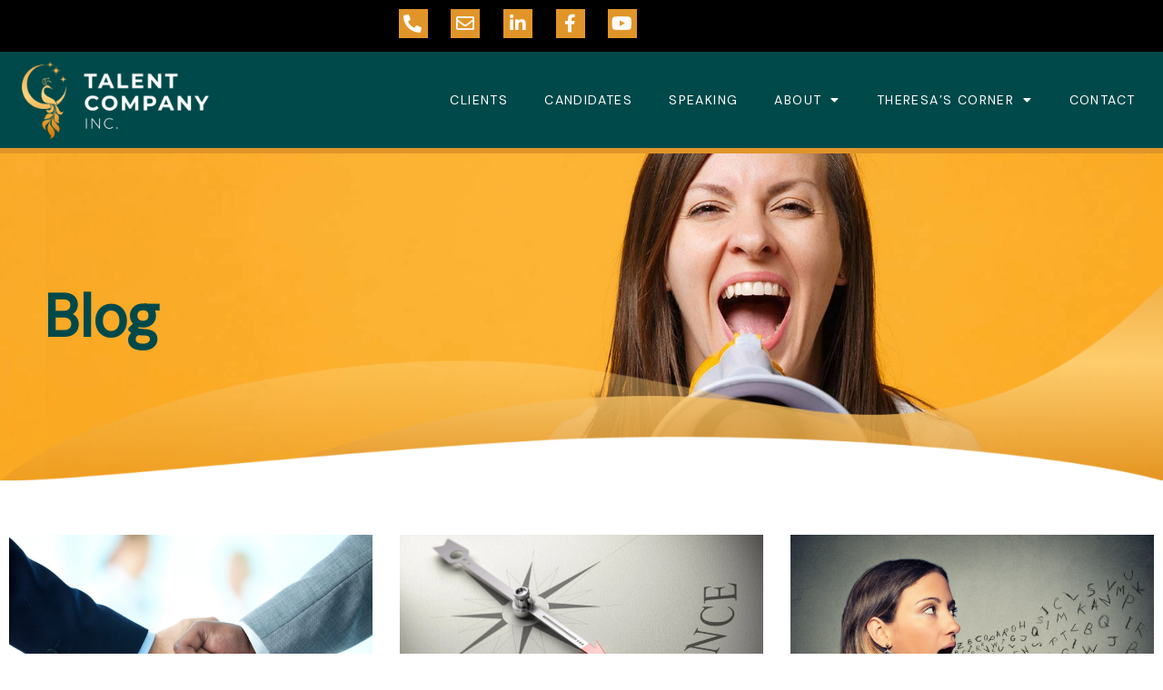

--- FILE ---
content_type: text/css
request_url: https://www.talentcoinc.com/wp-content/uploads/elementor/css/post-48.css?ver=1768222901
body_size: 231
content:
.elementor-kit-48{--e-global-color-primary:#6EC1E4;--e-global-color-secondary:#54595F;--e-global-color-text:#7A7A7A;--e-global-color-accent:#61CE70;--e-global-color-59e7b960:#4054B2;--e-global-color-336ae513:#23A455;--e-global-color-2a6bd1c0:#000;--e-global-color-42a726c7:#FFF;--e-global-color-6beb9a17:#00494A;--e-global-color-5862412f:#E19528;--e-global-typography-primary-font-family:"Roboto";--e-global-typography-primary-font-weight:600;--e-global-typography-secondary-font-family:"Roboto Slab";--e-global-typography-secondary-font-weight:400;--e-global-typography-text-font-family:"Roboto";--e-global-typography-text-font-weight:400;--e-global-typography-accent-font-family:"Roboto";--e-global-typography-accent-font-weight:500;color:#00494A;font-size:18px;letter-spacing:0.6px;}.elementor-kit-48 e-page-transition{background-color:#FFBC7D;}.elementor-kit-48 h1{color:#00494A;font-weight:900;letter-spacing:0px;}.elementor-kit-48 h2{color:#00494A;font-size:33px;font-weight:600;}.elementor-kit-48 h3{color:#00494A;}.elementor-section.elementor-section-boxed > .elementor-container{max-width:1140px;}.e-con{--container-max-width:1140px;}{}h1.entry-title{display:var(--page-title-display);}@media(max-width:1024px){.elementor-kit-48 h2{font-size:27px;}.elementor-section.elementor-section-boxed > .elementor-container{max-width:1024px;}.e-con{--container-max-width:1024px;}}@media(max-width:767px){.elementor-kit-48{font-size:15px;}.elementor-kit-48 h2{font-size:25px;}.elementor-section.elementor-section-boxed > .elementor-container{max-width:767px;}.e-con{--container-max-width:767px;}}

--- FILE ---
content_type: text/css
request_url: https://www.talentcoinc.com/wp-content/uploads/elementor/css/post-337.css?ver=1768222905
body_size: 751
content:
.elementor-337 .elementor-element.elementor-element-f0d8aae:not(.elementor-motion-effects-element-type-background), .elementor-337 .elementor-element.elementor-element-f0d8aae > .elementor-motion-effects-container > .elementor-motion-effects-layer{background-color:#00494A;background-image:url("https://www.talentcoinc.com/wp-content/uploads/2020/04/header5-1.jpg");background-position:0px 44%;background-size:cover;}.elementor-337 .elementor-element.elementor-element-f0d8aae{transition:background 0.3s, border 0.3s, border-radius 0.3s, box-shadow 0.3s;padding:0px 0px 0px 0px;}.elementor-337 .elementor-element.elementor-element-f0d8aae > .elementor-background-overlay{transition:background 0.3s, border-radius 0.3s, opacity 0.3s;}.elementor-337 .elementor-element.elementor-element-c9993a6 > .elementor-element-populated{padding:0px 0px 0px 0px;}.elementor-337 .elementor-element.elementor-element-d5d113d > .elementor-container{max-width:1477px;min-height:360px;}.elementor-bc-flex-widget .elementor-337 .elementor-element.elementor-element-f20e75d.elementor-column .elementor-widget-wrap{align-items:center;}.elementor-337 .elementor-element.elementor-element-f20e75d.elementor-column.elementor-element[data-element_type="column"] > .elementor-widget-wrap.elementor-element-populated{align-content:center;align-items:center;}.elementor-337 .elementor-element.elementor-element-f20e75d > .elementor-element-populated{padding:0px 0px 0px 48px;}.elementor-337 .elementor-element.elementor-element-9ab8c37{text-align:start;}.elementor-337 .elementor-element.elementor-element-9ab8c37 .elementor-heading-title{font-family:"DM Sans", Sans-serif;font-size:65px;font-weight:700;color:#00494A;}.elementor-337 .elementor-element.elementor-element-7991009 > .elementor-widget-container{padding:0px 0px 0px 0px;}body:not(.rtl) .elementor-337 .elementor-element.elementor-element-7991009{left:0px;}body.rtl .elementor-337 .elementor-element.elementor-element-7991009{right:0px;}.elementor-337 .elementor-element.elementor-element-7991009{bottom:-1px;}.elementor-337 .elementor-element.elementor-element-7991009 img{width:100%;}.elementor-337 .elementor-element.elementor-element-5125397 > .elementor-container{max-width:1465px;}.elementor-337 .elementor-element.elementor-element-5125397{padding:50px 0px 50px 0px;}.elementor-337 .elementor-element.elementor-element-48877d5{--grid-row-gap:35px;--grid-column-gap:30px;}.elementor-337 .elementor-element.elementor-element-48877d5 .elementor-posts-container .elementor-post__thumbnail{padding-bottom:calc( 0.66 * 100% );}.elementor-337 .elementor-element.elementor-element-48877d5:after{content:"0.66";}.elementor-337 .elementor-element.elementor-element-48877d5 .elementor-post__thumbnail__link{width:100%;}.elementor-337 .elementor-element.elementor-element-48877d5.elementor-posts--thumbnail-left .elementor-post__thumbnail__link{margin-right:20px;}.elementor-337 .elementor-element.elementor-element-48877d5.elementor-posts--thumbnail-right .elementor-post__thumbnail__link{margin-left:20px;}.elementor-337 .elementor-element.elementor-element-48877d5.elementor-posts--thumbnail-top .elementor-post__thumbnail__link{margin-bottom:20px;}.elementor-337 .elementor-element.elementor-element-48877d5 .elementor-post__title, .elementor-337 .elementor-element.elementor-element-48877d5 .elementor-post__title a{color:#00494A;font-size:14px;font-weight:700;line-height:1.1em;}.elementor-337 .elementor-element.elementor-element-48877d5 .elementor-post__title{margin-bottom:20px;}.elementor-337 .elementor-element.elementor-element-48877d5 .elementor-pagination{text-align:center;font-weight:600;}.elementor-337 .elementor-element.elementor-element-48877d5 .elementor-pagination .page-numbers:not(.dots){color:#00494A;}.elementor-337 .elementor-element.elementor-element-48877d5 .elementor-pagination .page-numbers.current{color:#E19528;}body:not(.rtl) .elementor-337 .elementor-element.elementor-element-48877d5 .elementor-pagination .page-numbers:not(:first-child){margin-left:calc( 16px/2 );}body:not(.rtl) .elementor-337 .elementor-element.elementor-element-48877d5 .elementor-pagination .page-numbers:not(:last-child){margin-right:calc( 16px/2 );}body.rtl .elementor-337 .elementor-element.elementor-element-48877d5 .elementor-pagination .page-numbers:not(:first-child){margin-right:calc( 16px/2 );}body.rtl .elementor-337 .elementor-element.elementor-element-48877d5 .elementor-pagination .page-numbers:not(:last-child){margin-left:calc( 16px/2 );}@media(max-width:1024px) and (min-width:768px){.elementor-337 .elementor-element.elementor-element-f20e75d{width:100%;}}@media(max-width:1024px){.elementor-337 .elementor-element.elementor-element-f0d8aae:not(.elementor-motion-effects-element-type-background), .elementor-337 .elementor-element.elementor-element-f0d8aae > .elementor-motion-effects-container > .elementor-motion-effects-layer{background-position:center center;}.elementor-337 .elementor-element.elementor-element-d5d113d > .elementor-container{min-height:206px;}.elementor-337 .elementor-element.elementor-element-d5d113d{padding:14px 14px 14px 14px;}.elementor-337 .elementor-element.elementor-element-f20e75d > .elementor-element-populated{padding:13px 13px 13px 13px;}.elementor-337 .elementor-element.elementor-element-9ab8c37 .elementor-heading-title{font-size:48px;}}@media(max-width:767px){.elementor-337 .elementor-element.elementor-element-f0d8aae:not(.elementor-motion-effects-element-type-background), .elementor-337 .elementor-element.elementor-element-f0d8aae > .elementor-motion-effects-container > .elementor-motion-effects-layer{background-position:47% 0px;}.elementor-337 .elementor-element.elementor-element-d5d113d > .elementor-container{min-height:162px;}.elementor-337 .elementor-element.elementor-element-f20e75d{width:100%;}.elementor-337 .elementor-element.elementor-element-f20e75d > .elementor-element-populated{padding:0px 0px 0px 0px;}.elementor-337 .elementor-element.elementor-element-9ab8c37 .elementor-heading-title{font-size:10vw;}.elementor-337 .elementor-element.elementor-element-48877d5 .elementor-posts-container .elementor-post__thumbnail{padding-bottom:calc( 0.5 * 100% );}.elementor-337 .elementor-element.elementor-element-48877d5:after{content:"0.5";}.elementor-337 .elementor-element.elementor-element-48877d5 .elementor-post__thumbnail__link{width:100%;}}/* Start Custom Fonts CSS *//* End Custom Fonts CSS */

--- FILE ---
content_type: text/css
request_url: https://www.talentcoinc.com/wp-content/uploads/elementor/css/post-47.css?ver=1768222903
body_size: 816
content:
.elementor-47 .elementor-element.elementor-element-62f22ea:not(.elementor-motion-effects-element-type-background), .elementor-47 .elementor-element.elementor-element-62f22ea > .elementor-motion-effects-container > .elementor-motion-effects-layer{background-color:#000000;}.elementor-47 .elementor-element.elementor-element-62f22ea{transition:background 0.3s, border 0.3s, border-radius 0.3s, box-shadow 0.3s;padding:0px 0px 0px 0px;}.elementor-47 .elementor-element.elementor-element-62f22ea > .elementor-background-overlay{transition:background 0.3s, border-radius 0.3s, opacity 0.3s;}.elementor-47 .elementor-element.elementor-element-12a5e33 > .elementor-element-populated{margin:0px 0px 0px 0px;--e-column-margin-right:0px;--e-column-margin-left:0px;padding:0px 0px 0px 0px;}.elementor-47 .elementor-element.elementor-element-7592f80{margin-top:0px;margin-bottom:0px;padding:10px 0px 10px 0px;}.elementor-bc-flex-widget .elementor-47 .elementor-element.elementor-element-d2c0976.elementor-column .elementor-widget-wrap{align-items:flex-start;}.elementor-47 .elementor-element.elementor-element-d2c0976.elementor-column.elementor-element[data-element_type="column"] > .elementor-widget-wrap.elementor-element-populated{align-content:flex-start;align-items:flex-start;}.elementor-47 .elementor-element.elementor-element-d2c0976 > .elementor-element-populated{margin:0px 0px 0px 0px;--e-column-margin-right:0px;--e-column-margin-left:0px;padding:0px 0px 0px 0px;}.elementor-47 .elementor-element.elementor-element-2676e30{--grid-template-columns:repeat(0, auto);--icon-size:20px;--grid-column-gap:20px;--grid-row-gap:0px;}.elementor-47 .elementor-element.elementor-element-2676e30 .elementor-widget-container{text-align:center;}.elementor-47 .elementor-element.elementor-element-2676e30 > .elementor-widget-container{margin:0px 0px 0px 0px;padding:0px 0px 0px 0px;}.elementor-47 .elementor-element.elementor-element-2676e30 .elementor-social-icon{background-color:#E19528;--icon-padding:0.3em;}.elementor-47 .elementor-element.elementor-element-2676e30 .elementor-social-icon i{color:#FFF9F9;}.elementor-47 .elementor-element.elementor-element-2676e30 .elementor-social-icon svg{fill:#FFF9F9;}.elementor-47 .elementor-element.elementor-element-cb22532:not(.elementor-motion-effects-element-type-background), .elementor-47 .elementor-element.elementor-element-cb22532 > .elementor-motion-effects-container > .elementor-motion-effects-layer{background-color:#00494A;}.elementor-47 .elementor-element.elementor-element-cb22532 > .elementor-container{max-width:1600px;}.elementor-47 .elementor-element.elementor-element-cb22532{border-style:solid;border-width:0px 0px 6px 0px;border-color:#E19528;transition:background 0.3s, border 0.3s, border-radius 0.3s, box-shadow 0.3s;}.elementor-47 .elementor-element.elementor-element-cb22532 > .elementor-background-overlay{transition:background 0.3s, border-radius 0.3s, opacity 0.3s;}.elementor-47 .elementor-element.elementor-element-6e7c5d5 > .elementor-element-populated{padding:10px 10px 10px 24px;}.elementor-47 .elementor-element.elementor-element-73f193e{text-align:start;}.elementor-47 .elementor-element.elementor-element-73f193e img{width:206px;}.elementor-bc-flex-widget .elementor-47 .elementor-element.elementor-element-edc4e69.elementor-column .elementor-widget-wrap{align-items:center;}.elementor-47 .elementor-element.elementor-element-edc4e69.elementor-column.elementor-element[data-element_type="column"] > .elementor-widget-wrap.elementor-element-populated{align-content:center;align-items:center;}.elementor-47 .elementor-element.elementor-element-edc4e69.elementor-column > .elementor-widget-wrap{justify-content:flex-end;}.elementor-47 .elementor-element.elementor-element-3ae8cf6 .elementor-menu-toggle{margin-left:auto;background-color:rgba(2, 1, 1, 0);}.elementor-47 .elementor-element.elementor-element-3ae8cf6 .elementor-nav-menu .elementor-item{font-family:"DM Sans", Sans-serif;font-size:14px;text-transform:uppercase;letter-spacing:1.4px;}.elementor-47 .elementor-element.elementor-element-3ae8cf6 .elementor-nav-menu--main .elementor-item{color:#FFFFFF;fill:#FFFFFF;}.elementor-47 .elementor-element.elementor-element-3ae8cf6 .elementor-nav-menu--main .elementor-item:hover,
					.elementor-47 .elementor-element.elementor-element-3ae8cf6 .elementor-nav-menu--main .elementor-item.elementor-item-active,
					.elementor-47 .elementor-element.elementor-element-3ae8cf6 .elementor-nav-menu--main .elementor-item.highlighted,
					.elementor-47 .elementor-element.elementor-element-3ae8cf6 .elementor-nav-menu--main .elementor-item:focus{color:#E19528;fill:#E19528;}.elementor-47 .elementor-element.elementor-element-3ae8cf6 .elementor-nav-menu--main .elementor-item.elementor-item-active{color:#FFFFFF;}.elementor-47 .elementor-element.elementor-element-3ae8cf6 .elementor-nav-menu--dropdown a, .elementor-47 .elementor-element.elementor-element-3ae8cf6 .elementor-menu-toggle{color:#00494A;fill:#00494A;}.elementor-47 .elementor-element.elementor-element-3ae8cf6 .elementor-nav-menu--dropdown a:hover,
					.elementor-47 .elementor-element.elementor-element-3ae8cf6 .elementor-nav-menu--dropdown a:focus,
					.elementor-47 .elementor-element.elementor-element-3ae8cf6 .elementor-nav-menu--dropdown a.elementor-item-active,
					.elementor-47 .elementor-element.elementor-element-3ae8cf6 .elementor-nav-menu--dropdown a.highlighted,
					.elementor-47 .elementor-element.elementor-element-3ae8cf6 .elementor-menu-toggle:hover,
					.elementor-47 .elementor-element.elementor-element-3ae8cf6 .elementor-menu-toggle:focus{color:#FFFFFF;}.elementor-47 .elementor-element.elementor-element-3ae8cf6 .elementor-nav-menu--dropdown a:hover,
					.elementor-47 .elementor-element.elementor-element-3ae8cf6 .elementor-nav-menu--dropdown a:focus,
					.elementor-47 .elementor-element.elementor-element-3ae8cf6 .elementor-nav-menu--dropdown a.elementor-item-active,
					.elementor-47 .elementor-element.elementor-element-3ae8cf6 .elementor-nav-menu--dropdown a.highlighted{background-color:#00494A;}.elementor-47 .elementor-element.elementor-element-3ae8cf6 .elementor-nav-menu--dropdown a.elementor-item-active{color:#00494A;background-color:#FFFFFF;}.elementor-47 .elementor-element.elementor-element-3ae8cf6 .elementor-nav-menu--dropdown .elementor-item, .elementor-47 .elementor-element.elementor-element-3ae8cf6 .elementor-nav-menu--dropdown  .elementor-sub-item{font-weight:700;}.elementor-47 .elementor-element.elementor-element-3ae8cf6 div.elementor-menu-toggle{color:#FFFFFF;}.elementor-47 .elementor-element.elementor-element-3ae8cf6 div.elementor-menu-toggle svg{fill:#FFFFFF;}.elementor-theme-builder-content-area{height:400px;}.elementor-location-header:before, .elementor-location-footer:before{content:"";display:table;clear:both;}@media(max-width:1024px){.elementor-47 .elementor-element.elementor-element-3ae8cf6 .elementor-nav-menu--main > .elementor-nav-menu > li > .elementor-nav-menu--dropdown, .elementor-47 .elementor-element.elementor-element-3ae8cf6 .elementor-nav-menu__container.elementor-nav-menu--dropdown{margin-top:33px !important;}}@media(min-width:768px){.elementor-47 .elementor-element.elementor-element-6e7c5d5{width:21.228%;}.elementor-47 .elementor-element.elementor-element-edc4e69{width:78.772%;}}@media(max-width:767px){.elementor-47 .elementor-element.elementor-element-6e7c5d5{width:50%;}.elementor-47 .elementor-element.elementor-element-73f193e img{width:118px;}.elementor-47 .elementor-element.elementor-element-edc4e69{width:50%;}}

--- FILE ---
content_type: text/css
request_url: https://www.talentcoinc.com/wp-content/uploads/elementor/css/post-77.css?ver=1768222903
body_size: 373
content:
.elementor-77 .elementor-element.elementor-element-095faa0 > .elementor-container{max-width:1600px;}.elementor-77 .elementor-element.elementor-element-095faa0 a{color:#00494A;}.elementor-77 .elementor-element.elementor-element-095faa0{padding:50px 0px 20px 0px;}.elementor-77 .elementor-element.elementor-element-663e3d7 > .elementor-element-populated{padding:10px 10px 10px 17px;}.elementor-77 .elementor-element.elementor-element-a0c1578{text-align:start;}.elementor-77 .elementor-element.elementor-element-a0c1578 img{width:189px;}.elementor-77 .elementor-element.elementor-element-f8a2ac8{font-size:12px;font-weight:700;line-height:2.7em;letter-spacing:1.4px;}.elementor-77 .elementor-element.elementor-element-00823f3{font-size:12px;font-weight:700;line-height:2.7em;letter-spacing:1.4px;}.elementor-77 .elementor-element.elementor-element-8f0bfa3{--grid-template-columns:repeat(0, auto);--icon-size:41px;--grid-column-gap:5px;--grid-row-gap:0px;}.elementor-77 .elementor-element.elementor-element-8f0bfa3 .elementor-widget-container{text-align:right;}.elementor-77 .elementor-element.elementor-element-8f0bfa3 .elementor-social-icon{background-color:rgba(255, 255, 255, 0);}.elementor-77 .elementor-element.elementor-element-8f0bfa3 .elementor-social-icon i{color:#E19528;}.elementor-77 .elementor-element.elementor-element-8f0bfa3 .elementor-social-icon svg{fill:#E19528;}.elementor-77 .elementor-element.elementor-element-c715a9e:not(.elementor-motion-effects-element-type-background), .elementor-77 .elementor-element.elementor-element-c715a9e > .elementor-motion-effects-container > .elementor-motion-effects-layer{background-color:#00494A;}.elementor-77 .elementor-element.elementor-element-c715a9e > .elementor-container{max-width:1246px;}.elementor-77 .elementor-element.elementor-element-c715a9e{transition:background 0.3s, border 0.3s, border-radius 0.3s, box-shadow 0.3s;}.elementor-77 .elementor-element.elementor-element-c715a9e > .elementor-background-overlay{transition:background 0.3s, border-radius 0.3s, opacity 0.3s;}.elementor-77 .elementor-element.elementor-element-abc768b{text-align:center;font-size:12px;font-weight:700;text-transform:uppercase;line-height:2.7em;letter-spacing:1.4px;color:#FFFFFF;}.elementor-theme-builder-content-area{height:400px;}.elementor-location-header:before, .elementor-location-footer:before{content:"";display:table;clear:both;}@media(max-width:767px){.elementor-77 .elementor-element.elementor-element-a0c1578 img{width:149px;}.elementor-77 .elementor-element.elementor-element-8f0bfa3 .elementor-widget-container{text-align:left;}}@media(min-width:768px){.elementor-77 .elementor-element.elementor-element-663e3d7{width:19.082%;}.elementor-77 .elementor-element.elementor-element-c674615{width:16.548%;}.elementor-77 .elementor-element.elementor-element-a420e00{width:21.694%;}.elementor-77 .elementor-element.elementor-element-0b7f57a{width:42.676%;}}